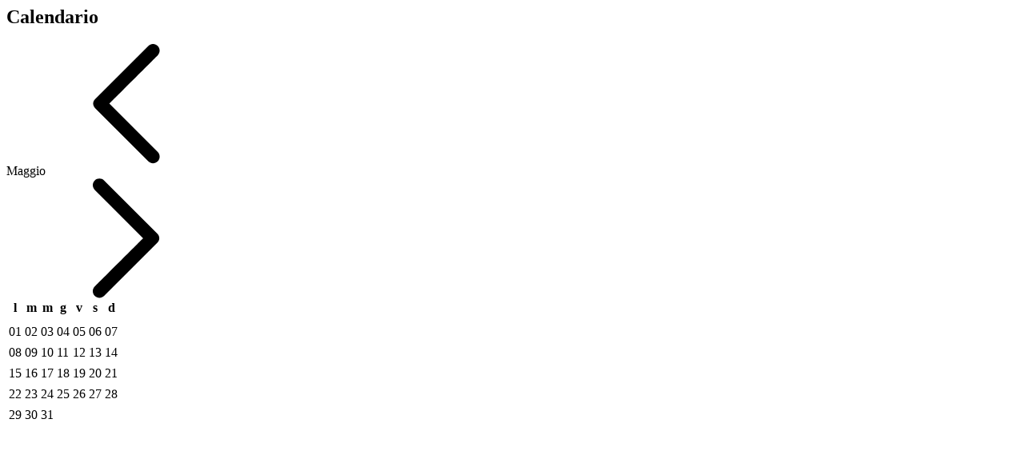

--- FILE ---
content_type: text/html;charset=UTF-8
request_url: https://psr.regione.puglia.it/bando-sottomisura-8.1?p_p_id=it_smc_calendar_events_portlet_CalendarEventsPortlet_INSTANCE_PbTivBWnUunN&p_p_lifecycle=0&p_p_state=exclusive&p_p_mode=view&_it_smc_calendar_events_portlet_CalendarEventsPortlet_INSTANCE_PbTivBWnUunN_year=2023&_it_smc_calendar_events_portlet_CalendarEventsPortlet_INSTANCE_PbTivBWnUunN_month=4
body_size: 2215
content:
<div id="_it_smc_calendar_events_portlet_CalendarEventsPortlet_INSTANCE_PbTivBWnUunN_calendar"> <div class="calendar-psr desktop-version px-4"> <div class="row"> <div class="col"> <h2 class="portlet-title pt-1">Calendario</h2> </div> </div> <div id="calendar-header" class="calendar-header"> <a class="header-prev-month header-prev-next-link" href="https://psr.regione.puglia.it/bando-sottomisura-8.1?p_p_id=it_smc_calendar_events_portlet_CalendarEventsPortlet_INSTANCE_PbTivBWnUunN&amp;p_p_lifecycle=0&amp;p_p_state=normal&amp;p_p_mode=view&amp;_it_smc_calendar_events_portlet_CalendarEventsPortlet_INSTANCE_PbTivBWnUunN_year=2023&amp;_it_smc_calendar_events_portlet_CalendarEventsPortlet_INSTANCE_PbTivBWnUunN_month=3" data-href="https://psr.regione.puglia.it/bando-sottomisura-8.1?p_p_id=it_smc_calendar_events_portlet_CalendarEventsPortlet_INSTANCE_PbTivBWnUunN&amp;p_p_lifecycle=0&amp;p_p_state=exclusive&amp;p_p_mode=view&amp;_it_smc_calendar_events_portlet_CalendarEventsPortlet_INSTANCE_PbTivBWnUunN_year=2023&amp;_it_smc_calendar_events_portlet_CalendarEventsPortlet_INSTANCE_PbTivBWnUunN_month=3" > <svg class="lexicon-icon lexicon-icon-angle-left" focusable="false" id="vtcg" role="presentation"><use xlink:href="https://psr.regione.puglia.it/o/psr-theme/images/clay/icons.svg#angle-left"/></svg><script type="text/javascript">Liferay.Loader.require.apply(Liferay.Loader,["frontend-taglib-clay$clay-icon@2.10.0/lib/ClayIcon"].concat([function(Component){var context={"_INJECTED_DATA_":{},"symbol":"angle-left","spritemap":"https://psr.regione.puglia.it/o/psr-theme/images/clay/icons.svg","portletId":"it_smc_calendar_events_portlet_CalendarEventsPortlet_INSTANCE_PbTivBWnUunN","id":"vtcg","locale":{"ISO3Country":"ITA","ISO3Language":"ita","country":"IT","displayCountry":"Italia","displayLanguage":"italiano","displayName":"italiano (Italia)",
"displayScript":"","displayVariant":"","extensionKeys":[],"language":"it","script":"","unicodeLocaleAttributes":[],"unicodeLocaleKeys":[],"variant":""},"element":"#vtcg"};var destroyConfig={destroyOnNavigate:true,portletId:context.portletId};if(context.defaultEventHandler)Liferay.componentReady(context.defaultEventHandler).then(function(defaultEventHandler){context.defaultEventHandler=defaultEventHandler;if(false)Liferay.component("vtcg",new Component.default(context,"#vtcg"),destroyConfig);else Liferay.component("vtcg",
new Component.default(context),destroyConfig)});else if(false)Liferay.component("vtcg",new Component.default(context,"#vtcg"),destroyConfig);else Liferay.component("vtcg",new Component.default(context),destroyConfig)},function(error){console.error("Unable to load "+["frontend-taglib-clay$clay-icon@2.10.0/lib/ClayIcon"]);Liferay.fire("soyComponentLoadingError",{error:error,modules:["frontend-taglib-clay$clay-icon@2.10.0/lib/ClayIcon"]})}]));</script> </a> <div class="header-current-month"> Maggio </div> <a class="header-next-month header-prev-next-link" href="https://psr.regione.puglia.it/bando-sottomisura-8.1?p_p_id=it_smc_calendar_events_portlet_CalendarEventsPortlet_INSTANCE_PbTivBWnUunN&amp;p_p_lifecycle=0&amp;p_p_state=normal&amp;p_p_mode=view&amp;_it_smc_calendar_events_portlet_CalendarEventsPortlet_INSTANCE_PbTivBWnUunN_year=2023&amp;_it_smc_calendar_events_portlet_CalendarEventsPortlet_INSTANCE_PbTivBWnUunN_month=5" data-href="https://psr.regione.puglia.it/bando-sottomisura-8.1?p_p_id=it_smc_calendar_events_portlet_CalendarEventsPortlet_INSTANCE_PbTivBWnUunN&amp;p_p_lifecycle=0&amp;p_p_state=exclusive&amp;p_p_mode=view&amp;_it_smc_calendar_events_portlet_CalendarEventsPortlet_INSTANCE_PbTivBWnUunN_year=2023&amp;_it_smc_calendar_events_portlet_CalendarEventsPortlet_INSTANCE_PbTivBWnUunN_month=5" > <svg class="lexicon-icon lexicon-icon-angle-right" focusable="false" id="gnbw" role="presentation"><use xlink:href="https://psr.regione.puglia.it/o/psr-theme/images/clay/icons.svg#angle-right"/></svg><script type="text/javascript">Liferay.Loader.require.apply(Liferay.Loader,["frontend-taglib-clay$clay-icon@2.10.0/lib/ClayIcon"].concat([function(Component){var context={"_INJECTED_DATA_":{},"symbol":"angle-right","spritemap":"https://psr.regione.puglia.it/o/psr-theme/images/clay/icons.svg","portletId":"it_smc_calendar_events_portlet_CalendarEventsPortlet_INSTANCE_PbTivBWnUunN","id":"gnbw","locale":{"ISO3Country":"ITA","ISO3Language":"ita","country":"IT","displayCountry":"Italia","displayLanguage":"italiano","displayName":"italiano (Italia)",
"displayScript":"","displayVariant":"","extensionKeys":[],"language":"it","script":"","unicodeLocaleAttributes":[],"unicodeLocaleKeys":[],"variant":""},"element":"#gnbw"};var destroyConfig={destroyOnNavigate:true,portletId:context.portletId};if(context.defaultEventHandler)Liferay.componentReady(context.defaultEventHandler).then(function(defaultEventHandler){context.defaultEventHandler=defaultEventHandler;if(false)Liferay.component("gnbw",new Component.default(context,"#gnbw"),destroyConfig);else Liferay.component("gnbw",
new Component.default(context),destroyConfig)});else if(false)Liferay.component("gnbw",new Component.default(context,"#gnbw"),destroyConfig);else Liferay.component("gnbw",new Component.default(context),destroyConfig)},function(error){console.error("Unable to load "+["frontend-taglib-clay$clay-icon@2.10.0/lib/ClayIcon"]);Liferay.fire("soyComponentLoadingError",{error:error,modules:["frontend-taglib-clay$clay-icon@2.10.0/lib/ClayIcon"]})}]));</script> </a> </div> <!--<div class="test"> 17-gen-2026 19.37.22 24-apr-2023 bbb 25-apr-2023 bbb 26-apr-2023 bbb 27-apr-2023 bbb 28-apr-2023 bbb 29-apr-2023 bbb 30-apr-2023 bbb ccc 1-mag-2023 bbb 2-mag-2023 bbb 3-mag-2023 bbb 4-mag-2023 bbb 5-mag-2023 bbb 6-mag-2023 bbb 7-mag-2023 bbb ccc 8-mag-2023 bbb 9-mag-2023 bbb 10-mag-2023 bbb 11-mag-2023 bbb 12-mag-2023 bbb 13-mag-2023 bbb 14-mag-2023 bbb ccc 15-mag-2023 bbb 16-mag-2023 bbb 17-mag-2023 bbb 18-mag-2023 bbb 19-mag-2023 bbb 20-mag-2023 bbb 21-mag-2023 bbb ccc 22-mag-2023 bbb 23-mag-2023 bbb 24-mag-2023 bbb 25-mag-2023 bbb 26-mag-2023 bbb 27-mag-2023 bbb 28-mag-2023 bbb ccc 29-mag-2023 bbb 30-mag-2023 bbb 31-mag-2023 bbb 1-giu-2023 bbb 2-giu-2023 bbb 3-giu-2023 bbb 4-giu-2023 bbb ccc 5-giu-2023 bbb 6-giu-2023 bbb 7-giu-2023 bbb 8-giu-2023 bbb 9-giu-2023 bbb 10-giu-2023 bbb 11-giu-2023 bbb ccc </div>--> <table class="calendar"> <thead class="days-of-week"> <th> l </th> <th> m </th> <th> m </th> <th> g </th> <th> v </th> <th> s </th> <th> d </th> </thead> <tbody id="calendar-body"> <tr class="row-days"> <td class='day prev-month' data-date-key="2023-04-24"> </td> <td class='day prev-month' data-date-key="2023-04-25"> </td> <td class='day prev-month' data-date-key="2023-04-26"> </td> <td class='day prev-month' data-date-key="2023-04-27"> </td> <td class='day prev-month' data-date-key="2023-04-28"> </td> <td class='day prev-month' data-date-key="2023-04-29"> </td> <td class='day prev-month' data-date-key="2023-04-30"> </td> </tr> <tr class="row-events"> <td colspan="7"> </td> </tr> <tr class="row-days"> <td class='day current-month' data-date-key="2023-05-01"> 01 </td> <td class='day current-month' data-date-key="2023-05-02"> 02 </td> <td class='day current-month' data-date-key="2023-05-03"> 03 </td> <td class='day current-month' data-date-key="2023-05-04"> 04 </td> <td class='day current-month' data-date-key="2023-05-05"> 05 </td> <td class='day current-month' data-date-key="2023-05-06"> 06 </td> <td class='day current-month' data-date-key="2023-05-07"> 07 </td> </tr> <tr class="row-events"> <td colspan="7"> </td> </tr> <tr class="row-days"> <td class='day current-month' data-date-key="2023-05-08"> 08 </td> <td class='day current-month' data-date-key="2023-05-09"> 09 </td> <td class='day current-month' data-date-key="2023-05-10"> 10 </td> <td class='day current-month' data-date-key="2023-05-11"> 11 </td> <td class='day current-month' data-date-key="2023-05-12"> 12 </td> <td class='day current-month' data-date-key="2023-05-13"> 13 </td> <td class='day current-month' data-date-key="2023-05-14"> 14 </td> </tr> <tr class="row-events"> <td colspan="7"> </td> </tr> <tr class="row-days"> <td class='day current-month' data-date-key="2023-05-15"> 15 </td> <td class='day current-month' data-date-key="2023-05-16"> 16 </td> <td class='day current-month' data-date-key="2023-05-17"> 17 </td> <td class='day current-month' data-date-key="2023-05-18"> 18 </td> <td class='day current-month' data-date-key="2023-05-19"> 19 </td> <td class='day current-month' data-date-key="2023-05-20"> 20 </td> <td class='day current-month' data-date-key="2023-05-21"> 21 </td> </tr> <tr class="row-events"> <td colspan="7"> </td> </tr> <tr class="row-days"> <td class='day current-month' data-date-key="2023-05-22"> 22 </td> <td class='day current-month' data-date-key="2023-05-23"> 23 </td> <td class='day current-month' data-date-key="2023-05-24"> 24 </td> <td class='day current-month' data-date-key="2023-05-25"> 25 </td> <td class='day current-month' data-date-key="2023-05-26"> 26 </td> <td class='day current-month' data-date-key="2023-05-27"> 27 </td> <td class='day current-month' data-date-key="2023-05-28"> 28 </td> </tr> <tr class="row-events"> <td colspan="7"> </td> </tr> <tr class="row-days"> <td class='day current-month' data-date-key="2023-05-29"> 29 </td> <td class='day current-month' data-date-key="2023-05-30"> 30 </td> <td class='day current-month' data-date-key="2023-05-31"> 31 </td> <td class='day next-month' data-date-key="2023-06-01"> </td> <td class='day next-month' data-date-key="2023-06-02"> </td> <td class='day next-month' data-date-key="2023-06-03"> </td> <td class='day next-month' data-date-key="2023-06-04"> </td> </tr> <tr class="row-events"> <td colspan="7"> </td> </tr> <tr class="row-days"> <td class='day next-month' data-date-key="2023-06-05"> </td> <td class='day next-month' data-date-key="2023-06-06"> </td> <td class='day next-month' data-date-key="2023-06-07"> </td> <td class='day next-month' data-date-key="2023-06-08"> </td> <td class='day next-month' data-date-key="2023-06-09"> </td> <td class='day next-month' data-date-key="2023-06-10"> </td> <td class='day next-month' data-date-key="2023-06-11"> </td> </tr> <tr class="row-events"> <td colspan="7"> </td> </tr> </tbody> </table> </div> </div> <script>(function($){var calendarSelector="#_it_smc_calendar_events_portlet_CalendarEventsPortlet_INSTANCE_PbTivBWnUunN_calendar";var $calendar=$(calendarSelector);$('[data-toggle\x3d"tooltip"]').tooltip();$calendar.on("mouseover",".day",handleDayClick);$calendar.on("click",".header-prev-next-link",handlePrevNextClick);var mediaQuery=window.matchMedia("(min-width: 768px)");mediaQuery.addListener(handleMatchMediaChangeCalendar);function handleMatchMediaChangeCalendar(event){if(!event.matches)collapseActiveDay()}
function handleDayClick(event){var $day=$(this);if(!$day.hasClass("active")){collapseActiveDay();expandDay($day.attr("data-date-key"))}else collapseActiveDay()}function expandDay(dateKey){$calendar.find('.day[data-date-key\x3d"'+dateKey+'"]').addClass("active");$calendar.find('.events-list[data-date-key\x3d"'+dateKey+'"]').addClass("active")}function collapseActiveDay(){$calendar.find(".events-list.active").removeClass("active");$calendar.find(".day.active").removeClass("active")}function handlePrevNextClick(event){event.preventDefault();
var $link=$(this);var href=$link.data("href")||$link.attr("href");$calendar.css({opacity:.5});$calendar.load(href+" "+calendarSelector,function(){$calendar.css({opacity:1});$calendar.find('[data-toggle\x3d"tooltip"]').tooltip()})}})(AUI.$);</script> 